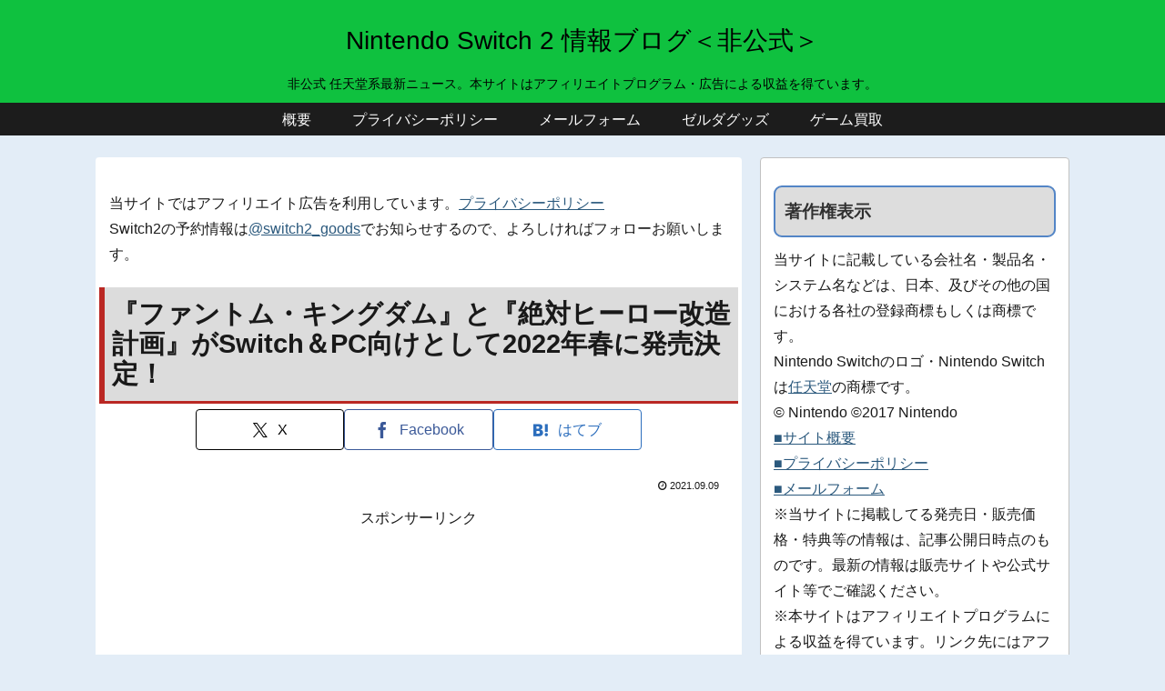

--- FILE ---
content_type: text/html; charset=utf-8
request_url: https://www.google.com/recaptcha/api2/aframe
body_size: 268
content:
<!DOCTYPE HTML><html><head><meta http-equiv="content-type" content="text/html; charset=UTF-8"></head><body><script nonce="RjcAXN7_Dprq3MrIlYGnUQ">/** Anti-fraud and anti-abuse applications only. See google.com/recaptcha */ try{var clients={'sodar':'https://pagead2.googlesyndication.com/pagead/sodar?'};window.addEventListener("message",function(a){try{if(a.source===window.parent){var b=JSON.parse(a.data);var c=clients[b['id']];if(c){var d=document.createElement('img');d.src=c+b['params']+'&rc='+(localStorage.getItem("rc::a")?sessionStorage.getItem("rc::b"):"");window.document.body.appendChild(d);sessionStorage.setItem("rc::e",parseInt(sessionStorage.getItem("rc::e")||0)+1);localStorage.setItem("rc::h",'1769311504417');}}}catch(b){}});window.parent.postMessage("_grecaptcha_ready", "*");}catch(b){}</script></body></html>

--- FILE ---
content_type: application/javascript; charset=utf-8;
request_url: https://dalc.valuecommerce.com/vcid?_s=https%3A%2F%2Fninten-switch.com%2Fprinny-presents-nis-classics-volume-2-announce
body_size: 208
content:
vc_id_callback({"vcid":"D97FcibsMBwpH0dXr5L4euie6ttIrvnYTzy4UzFYzWGGWpru4RS_ManA0KsDo9SKllQaQTCzVaalMBzrfG-gWxzFupe4KQqFljIpHmZIJPY","vcpub":"0.092217","t":"69758d10"})